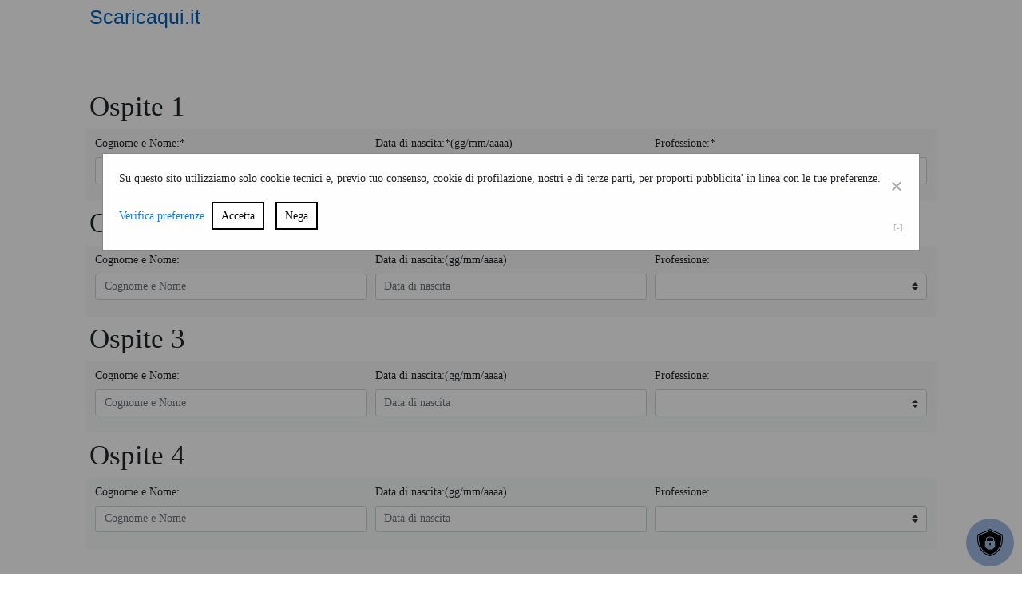

--- FILE ---
content_type: text/html;charset=utf-8
request_url: http://www.scaricaqui.it/modulo/tb_periodo_id_1-258/tb_offerta_id-5
body_size: 8171
content:
<!DOCTYPE html >
<html lang="it">
<head >
 <!-- BUILD:build_pe23_o03_php8 -->
<meta charset="UTF-8">
<meta http-equiv="X-UA-Compatible" content="IE=edge" >
<meta name="viewport" content="width=device-width, initial-scale=1.0, minimum-scale=1.0, maximum-scale=1.0">
<script src="https://cdnjs.cloudflare.com/ajax/libs/popper.js/1.14.3/umd/popper.min.js" integrity="sha256-98vAGjEDGN79TjHkYWVD4s87rvWkdWLHPs5MC3FvFX4=" crossorigin="anonymous"></script>
<meta property="og:image" content="https://www.scaricaqui.it/upload/images/logo_fb.jpg" >
<link rel="image_src" href="https://www.scaricaqui.it/upload/images/logo_fb.jpg" ><meta property="og:title" content="Scaricaqui.it" >
<meta property="og:type" content="article" >
<meta property="og:url" content="https://www.scaricaqui.it/modulo/tb_periodo_id_1-258/tb_offerta_id-5" >
<meta property="og:description" content="Con Scaricaqui.it potrai ammirare paesaggi da favola, avere accesso ai villaggi turistici piu' esclusivi situati nelle migliori spiaggie, per passare un periodo della tua vita indimenticabile...." >
<meta property="og:site_name" content="Scaricaqui.it" >
<meta property="og:locale" content="it_IT" >
<meta itemprop="image" content="https://www.scaricaqui.it/upload/images/logo_fb.jpg" >
<link rel="canonical" href="https://www.scaricaqui.it/modulo/tb_periodo_id_1-258/tb_offerta_id-5">
 <link rel="icon" href="/common/skins/admin/favicon_s2w.ico" >
 <link rel="shortcut icon" href="/common/skins/admin/favicon_s2w.ico" type="image/gif"><!-- no apple_touch_icon --><title>Scaricaqui.it</title>
<meta itemprop="name" content="Scaricaqui.it">
<meta name="keywords" content="Scaricaqui.it villaggi turistici,prenotazione,vacanza,club,clociera,avventura,spiaggia,relax">
<meta name="description" content="Con Scaricaqui.it potrai ammirare paesaggi da favola, avere accesso ai villaggi turistici piu' esclusivi situati nelle migliori spiaggie, per passare un periodo della tua vita indimenticabile....">
<meta itemprop="description" content="Con Scaricaqui.it potrai ammirare paesaggi da favola, avere accesso ai villaggi turistici piu' esclusivi situati nelle migliori spiaggie, per passare un periodo della tua vita indimenticabile...."><script src="/common/utils/blueimp_imggallery_3336226/js/blueimp-gallery.min.js?v=1768749644"></script><script src="/common/utils/jquery_3_4_1/jquery_3_4_1_min.js?v=1768770937"></script><script src="/common/utils/s2w_js/s2w_menu.js?v=1768770937"></script><script src="/common/utils/s2w_js/s2w_privacyHandler.js?v=1768738582"></script><script src="/common/utils/s2w_js/s2w_dataTablesBuilder.js?v=1768749645"></script><script src="/common/utils/DataTables_1_10_20/datatables.js?v=1768749645"></script><script src="/common/utils/bootstrap-4.4.1-dist/js/bootstrap.js?v=1768595153"></script><script src="/common/utils/jquery-ui-1.12.1.custom/jquery-ui.min.js?v=1768770937"></script><script src="/common/utils//carhartl-jquery-cookie-92b7715/jquery.cookie.js?v=1768770937"></script><script src="/common/utils/bootbox/bootbox.all.min.js?v=1768749644"></script>
<script>subMenuIds = new Array();
function click_blueimpGallery(event) {
 event = event || window.event;
 var target = event.target || event.srcElement,
 link = target.src ? target.parentNode : target,
 options = {index: link, event: event},
 links = this.getElementsByTagName('a');
 blueimp.Gallery(links, options);
};</script>
<script>document.addEventListener("DOMContentLoaded", function() { const S2wPrivacy = new S2wPrivacyHandler(60); });</script>
 
 <LINK rel="stylesheet" type="text/css" media="all" href="/common/utils/s2w_js/s2w_privacy.css?v=1768754616" >
 
 
 <LINK rel="stylesheet" type="text/css" media="all" href="/common/utils/DataTables_1_10_20/datatables.css?v=1768810231" >
 
 
 <LINK rel="stylesheet" type="text/css" media="all" href="/common/utils/bootstrap-4.4.1-dist/css/bootstrap.css?v=1768595153" >
 
 
 <LINK rel="stylesheet" type="text/css" media="all" href="/common/utils/fontawesome-free-5.11.2-web/css/all.css?v=1768810162" >
 
 
 <LINK rel="stylesheet" type="text/css" media="all" href="/common/utils/jquery-ui-1.12.1.custom/jquery-ui.min.css?v=1768770937" >
 
 
 <LINK rel="stylesheet" type="text/css" media="all" href="/common/utils/blueimp_imggallery_3336226/css/blueimp-gallery.min.css?v=1768595152" >
 
 
 <LINK rel="stylesheet" type="text/css" media="all" href="/common/skins/scaricaqui2021/css/stile.css?v=1768753902" >
 <!-- googleAnalytics: -->
 
 <!-- googleAnalytics: -->
</head>
<body ><div class="container-lg px-5 header h3 py-2">
 <a href="/">Scaricaqui.it</a>
</div>
<div class="container-lg p-5">
<!-- param:invio - form non inviato -->
<form method="post" name="frm_richiesta"> <div class="h4 pb-3"></div>
<h1>Ospite 1</h1>
 <div class="form-row border-1 bg-light rounded p-2 mb-2 border-dark">
 <div class="form-group col-md-4">
 <label for="nome_1" class="">Cognome e Nome:*</label>
 <input type="text" name="nome_1" id="nome_1" class="form-control " value="" placeholder="Cognome e Nome" autocomplete="on"/> </div> <div class="form-group col-md-4">
 <label for="data_nascita_1" class="">Data di nascita:*(gg/mm/aaaa)</label>
 <input type="text" name="data_nascita_1" id="data_nascita_1" class="form-control" value="" placeholder="Data di nascita" autocomplete="on"/> </div> <div class="form-group col-md-4">
 <label for="tb_professione_id_1" class="">Professione:*</label>
 <select name="tb_professione_id_1" id="tb_professione_id_1" class="custom-select" placeholder="Professione"><option value=""></option><option value="1">Studente</option><option value="2">Operaio</option><option value="3">Impiegato</option><option value="4">Dirigente</option><option value="5">Commerciante</option><option value="6">Libero professionista</option><option value="7">Casalinga</option><option value="8">Religioso</option><option value="9">Pensionato</option><option value="10">Disoccupato</option><option value="11">Altro</option></select> </div> </div>
<h1>Ospite 2</h1>
 <div class="form-row border-1 bg-light rounded p-2 mb-2 border-dark">
 <div class="form-group col-md-4">
 <label for="nome_2" class="">Cognome e Nome:</label>
 <input type="text" name="nome_2" id="nome_2" class="form-control " value="" placeholder="Cognome e Nome" autocomplete="on"/> </div> <div class="form-group col-md-4">
 <label for="data_nascita_2" class="">Data di nascita:(gg/mm/aaaa)</label>
 <input type="text" name="data_nascita_2" id="data_nascita_2" class="form-control" value="" placeholder="Data di nascita" autocomplete="on"/> </div> <div class="form-group col-md-4">
 <label for="tb_professione_id_2" class="">Professione:</label>
 <select name="tb_professione_id_2" id="tb_professione_id_2" class="custom-select" placeholder="Professione"><option value=""></option><option value="1">Studente</option><option value="2">Operaio</option><option value="3">Impiegato</option><option value="4">Dirigente</option><option value="5">Commerciante</option><option value="6">Libero professionista</option><option value="7">Casalinga</option><option value="8">Religioso</option><option value="9">Pensionato</option><option value="10">Disoccupato</option><option value="11">Altro</option></select> </div> </div>
<h1>Ospite 3</h1>
 <div class="form-row border-1 bg-light rounded p-2 mb-2 border-dark">
 <div class="form-group col-md-4">
 <label for="nome_3" class="">Cognome e Nome:</label>
 <input type="text" name="nome_3" id="nome_3" class="form-control " value="" placeholder="Cognome e Nome" autocomplete="on"/> </div> <div class="form-group col-md-4">
 <label for="data_nascita_3" class="">Data di nascita:(gg/mm/aaaa)</label>
 <input type="text" name="data_nascita_3" id="data_nascita_3" class="form-control" value="" placeholder="Data di nascita" autocomplete="on"/> </div> <div class="form-group col-md-4">
 <label for="tb_professione_id_3" class="">Professione:</label>
 <select name="tb_professione_id_3" id="tb_professione_id_3" class="custom-select" placeholder="Professione"><option value=""></option><option value="1">Studente</option><option value="2">Operaio</option><option value="3">Impiegato</option><option value="4">Dirigente</option><option value="5">Commerciante</option><option value="6">Libero professionista</option><option value="7">Casalinga</option><option value="8">Religioso</option><option value="9">Pensionato</option><option value="10">Disoccupato</option><option value="11">Altro</option></select> </div> </div>
<h1>Ospite 4</h1>
 <div class="form-row border-1 bg-light rounded p-2 mb-2 border-dark">
 <div class="form-group col-md-4">
 <label for="nome_4" class="">Cognome e Nome:</label>
 <input type="text" name="nome_4" id="nome_4" class="form-control " value="" placeholder="Cognome e Nome" autocomplete="on"/> </div> <div class="form-group col-md-4">
 <label for="data_nascita_4" class="">Data di nascita:(gg/mm/aaaa)</label>
 <input type="text" name="data_nascita_4" id="data_nascita_4" class="form-control" value="" placeholder="Data di nascita" autocomplete="on"/> </div> <div class="form-group col-md-4">
 <label for="tb_professione_id_4" class="">Professione:</label>
 <select name="tb_professione_id_4" id="tb_professione_id_4" class="custom-select" placeholder="Professione"><option value=""></option><option value="1">Studente</option><option value="2">Operaio</option><option value="3">Impiegato</option><option value="4">Dirigente</option><option value="5">Commerciante</option><option value="6">Libero professionista</option><option value="7">Casalinga</option><option value="8">Religioso</option><option value="9">Pensionato</option><option value="10">Disoccupato</option><option value="11">Altro</option></select> </div> </div>
<h1 class="mt-5">Indirizzo e recapiti</h1>
 <div class="form-row border-1 bg-light rounded p-2 mb-2 border-dark">
 <div class="form-group col-md-3">
 <label for="via" class="">via:</label>
 <input type="text" name="via" id="via" class="form-control" value="" placeholder="Via" autocomplete="on"/> </div> <div class="form-group col-md-3">
 <label for="cap" class="">CAP:</label>
 <input type="text" name="cap" id="cap" class="form-control" value="" placeholder="CAP" autocomplete="on"/> </div> <div class="form-group col-md-3">
 <label for="citta" class="">Citt&agrave;:*</label>
 <input type="text" name="citta" id="citta" class="form-control" value="" placeholder="Citt&agrave;" autocomplete="on"/> </div> <div class="form-group col-md-3">
 <label for="provincia" class="">Provincia:*</label>
 <select name="provincia" id="provincia" class="custom-select" ><option value=""></option><option value="AG" >Agrigento (AG)</option><option value="AL" >Alessandria (AL)</option><option value="AN" >Ancona (AN)</option><option value="AO" >Aosta (AO)</option><option value="AR" >Arezzo (AR)</option><option value="AP" >Ascoli Piceno (AP)</option><option value="AT" >Asti (AT)</option><option value="AV" >Avellino (AV)</option><option value="BA" >Bari (BA)</option><option value="BL" >Belluno (BL)</option><option value="BN" >Benevento (BN)</option><option value="BG" >Bergamo (BG)</option><option value="BI" >Biella (BI)</option><option value="BO" >Bologna (BO)</option><option value="BZ" >Bolzano (BZ)</option><option value="BS" >Brescia (BS)</option><option value="BR" >Brindisi (BR)</option><option value="CA" >Cagliari (CA)</option><option value="CL" >Caltanisetta (CL)</option><option value="CB" >Campobasso (CB)</option><option value="CE" >Caserta (CE)</option><option value="CT" >Catania (CT)</option><option value="CZ" >Catanzaro (CZ)</option><option value="CH" >Chieti (CH)</option><option value="CO" >Como (CO)</option><option value="CS" >Cosenza (CS)</option><option value="CR" >Cremona (CR)</option><option value="KR" >Crotone (KR)</option><option value="CN" >Cuneo (CN)</option><option value="EN" >Enna (EN)</option><option value="FE" >Ferrara (FE)</option><option value="FI" >Firenze (FI)</option><option value="FG" >Foggia (FG)</option><option value="FC" >ForlâˆšÂ¨-Cesena (FC)</option><option value="FR" >Frosinone (FR)</option><option value="GE" >Genova (GE)</option><option value="GO" >Gorizia (GO)</option><option value="GR" >Grosseto (GR)</option><option value="IM" >Imperia (IM)</option><option value="IS" >Isernia (IS)</option><option value="AQ" >L'Aquila (AQ)</option><option value="SP" >La Spezia (SP)</option><option value="LT" >Latina (LT)</option><option value="LE" >Lecce (LE)</option><option value="LC" >Lecco (LC)</option><option value="LI" >Livorno (LI)</option><option value="LO" >Lodi (LO)</option><option value="LU" >Lucca (LU)</option><option value="MC" >Macerata (MC)</option><option value="MN" >Mantova (MN)</option><option value="MS" >Massa Carrara (MS)</option><option value="MT" >Matera (MT)</option><option value="ME" >Messina (ME)</option><option value="MI" >Milano (MI)</option><option value="MO" >Modena (MO)</option><option value="MB" >Monza Brianza (MB)</option><option value="NA" >Napoli (NA)</option><option value="NO" >Novara (NO)</option><option value="NU" >Nuoro (NU)</option><option value="OR" >Oristano (OR)</option><option value="PD" >Padova (PD)</option><option value="PA" >Palermo (PA)</option><option value="PR" >Parma (PR)</option><option value="PV" >Pavia (PV)</option><option value="PG" >Perugia (PG)</option><option value="PU" >Pesaro - Urbino (PU)</option><option value="PE" >Pescara (PE)</option><option value="PC" >Piacenza (PC)</option><option value="PI" >Pisa (PI)</option><option value="PT" >Pistoia (PT)</option><option value="PN" >Pordenone (PN)</option><option value="PZ" >Potenza (PZ)</option><option value="PO" >Prato (PO)</option><option value="RG" >Ragusa (RG)</option><option value="RA" >Ravenna (RA)</option><option value="RC" >Reggio Calabria (RC)</option><option value="RE" >Reggio Emilia (RE)</option><option value="RI" >Rieti (RI)</option><option value="RN" >Rimini (RN)</option><option value="RM" >Roma (RM)</option><option value="RO" >Rovigo (RO)</option><option value="SA" >Salerno (SA)</option><option value="SM" >San Marino (SM)</option><option value="SS" >Sassari (SS)</option><option value="SV" >Savona (SV)</option><option value="SI" >Siena (SI)</option><option value="SR" >Siracusa (SR)</option><option value="SO" >Sondrio (SO)</option><option value="TA" >Taranto (TA)</option><option value="TE" >Teramo (TE)</option><option value="TR" >Terni (TR)</option><option value="TO" >Torino (TO)</option><option value="TP" >Trapani (TP)</option><option value="TN" >Trento (TN)</option><option value="TV" >Treviso (TV)</option><option value="TS" >Trieste (TS)</option><option value="UD" >Udine (UD)</option><option value="VA" >Varese (VA)</option><option value="VE" >Venezia (VE)</option><option value="VB" >Verbania (VB)</option><option value="VC" >Vercelli (VC)</option><option value="VR" >Verona (VR)</option><option value="VV" >Vibo Valentia (VV)</option><option value="VI" >Vicenza (VI)</option><option value="VT" >Viterbo (VT)</option></select> </div>
 </div> <div class="form-row border-1 bg-light rounded p-2 mb-2 border-dark">
 <div class="form-group col-md-3">
 <label for="email" class="">Mail:*</label>
 <input type="text" name="email" id="email" class="form-control" value="" placeholder="Mail" autocomplete="on"/> </div> <div class="form-group col-md-3">
 <label for="telefono" class="">Telefono:</label>
 <input type="text" name="telefono" id="telefono" class="form-control" value="" placeholder="Telefono" autocomplete="on"/> </div> <div class="form-group col-md-3">
 <label for="cell" class="">Cellulare:*</label>
 <input type="text" name="cell" id="cell" class="form-control" value="" placeholder="Cellulare" autocomplete="on"/> </div> <div class="form-group col-md-3">
 <label for="fax" class="">FAX:</label>
 <input type="text" name="fax" id="fax" class="form-control" value="" placeholder="FAX" autocomplete="on"/> </div>
 </div>
<h1 class="mt-5">Informazioni di profilazione</h1> <div class="form-row border-1 bg-light rounded p-2 mb-2 border-dark">
 <!--
 <div class="form-group col-md-2">
 <div class="custom-control custom-switch">
 <label for="is_sposati" class="custom-control-label">Siete sposati</label>
 </div>
 </div>
 -->
 <div class="form-group col-md-2">
 <label for="convivente_tempo" class="">Stato civile:</label>
 <select name="is_sposati" id="is_sposati" class="custom-select" ><option value=""></option><option value="5" >Separati/Divorziati</option><option value="6" >Sposati</option><option value="7" >Single</option><option value="8" >Conviventi</option></select> </div> <div class="form-group col-md-3">
 <label for="convivente_tempo" class="">Se conviventi da quanto tempo:</label>
 <select name="convivente_tempo" id="convivente_tempo" class="custom-select" ><option value=""></option><option value="0" >meno di un anno</option><option value="1" >1-2 anni</option><option value="2" >2-5 anni</option><option value="100" >oltre 5 anni</option></select> </div> <div class="form-group col-md-3">
 <label for="wk_ferie" class="">Quante settimane all'anno fate di vacanza?*</label>
 <select name="wk_ferie" id="wk_ferie" class="custom-select" ><option value=""></option><option value="1" >1 settimana</option><option value="2" >2 settimane</option><option value="3" >3 settimane</option><option value="4" >4 settimane</option><option value="5" >5 settimane</option><option value="100" >oltre 5 settimane</option></select> </div> <div class="form-group col-md-4">
 <label for="num_persone" class="">Quante persone usufruiranno del soggiorno?*</label>
 <select name="num_persone" id="num_persone" class="custom-select" ><option value=""></option><option value="1" >1 persona</option><option value="2" >2 persone</option><option value="3" >3 persone</option><option value="4" >4 persone</option><option value="5" >5 persone</option><option value="100" >oltre 5 persone</option></select> </div> </div>
 <div class="form-row border-1 bg-light rounded p-2 mb-2 border-dark"> <div class="form-group ">
 <h5>Quale tipologia di vacanza siete soliti fare?</h5>
 <div style="text-align:left;">
<div class="custom-checkbox"><div><input type="checkbox" name="holiday_types[]" value="3" />B&B</div></div>
<div class="custom-checkbox"><div><input type="checkbox" name="holiday_types[]" value="1" />campeggio</div></div>
<div class="custom-checkbox"><div><input type="checkbox" name="holiday_types[]" value="2" />casa vacanza</div></div>
<div class="custom-checkbox"><div><input type="checkbox" name="holiday_types[]" value="5" />Hotel/villaggi turistici</div></div>
<div class="custom-checkbox"><div><input type="checkbox" name="holiday_types[]" value="6" />non sono solito fare vacanze</div></div>
<div class="custom-checkbox"><div><input type="checkbox" name="holiday_types[]" value="4" />ospite presso amici/parenti</div></div></div> </div> </div> <div class="form-row border-1 bg-light rounded p-2 mb-2 border-dark">
 <div class="form-group col-md-4">
 <label for="tb_offerta_id" class="">Scheda di adesione per il complesso:*</label>
 <select name="tb_offerta_id" id="tb_offerta_id" class="custom-select" ><option value=""></option><option value="5" selected >La Fenice Resort</option><option value="6" >Gli Ontani Hotel Residence</option><option value="7" >Meridie Village</option></select> </div> <div class="form-group col-md-4">
 <label for="wk_ferie" class="">Periodo di prova per il complesso scelto*</label>
 <select name="tb_periodo_id_1" id="tb_periodo_id_1" class="custom-select" tb_offerta_sel='tb_offerta_tb_offerta_5'><option value=""></option><option value="248" class='lo' >22/05/2026 350</option><option value="249" class='colore1' >29/05/2026 470</option><option value="250" class='colore1' >05/06/2026 470</option><option value="251" class='colore1' >12/06/2026 470</option><option value="252" class='mid' >19/06/2026 630</option><option value="253" class='mid' >26/06/2026 630</option><option value="254" class='mid' >03/07/2026 630</option><option value="255" class='mid' >10/07/2026 630</option><option value="256" class='hi' >17/07/2026 870</option><option value="257" class='hi' >24/07/2026 870</option><option value="259" class='blu' >31/07/2026 1120</option><option value="258" selected class='blu' >07/08/2026 1120</option><option value="261" class='blu' >14/08/2026 1120</option><option value="262" class='gratis' >21/08/2026 790</option><option value="263" class='gratis' >28/08/2026 790</option><option value="264" class='colore1' >04/09/2026 470</option><option value="448" class='colore1' >11/09/2026 470</option><option value="449" class='colore1' >18/09/2026 470</option></select><select name="tb_periodo_id_1" id="tb_periodo_id_1" class="custom-select" tb_offerta_sel='tb_offerta_tb_offerta_6'><option value=""></option><option value="266" class='colore1' >29/05/2026 470</option><option value="267" class='colore1' >05/06/2026 470</option><option value="268" class='colore1' >12/06/2026 470</option><option value="269" class='mid' >19/06/2026 630</option><option value="270" class='mid' >26/06/2026 630</option><option value="271" class='mid' >03/07/2026 630</option><option value="272" class='mid' >10/07/2026 630</option><option value="273" class='hi' >17/07/2026 870</option><option value="274" class='hi' >24/07/2026 870</option><option value="275" class='blu' >31/07/2026 1120</option><option value="276" class='blu' >07/08/2026 1120</option><option value="277" class='blu' >14/08/2026 1120</option><option value="278" class='gratis' >21/08/2026 790</option><option value="279" class='gratis' >28/08/2026 790</option><option value="280" class='colore1' >04/09/2026 470</option><option value="450" class='colore1' >11/09/2026 470</option><option value="451" class='colore1' >18/09/2026 470</option></select><select name="tb_periodo_id_1" id="tb_periodo_id_1" class="custom-select" tb_offerta_sel='tb_offerta_tb_offerta_7'><option value=""></option><option value="281" class='colore1' >05/06/2026 470</option><option value="282" class='colore1' >12/06/2026 470</option><option value="283" class='colore2' >19/06/2026 550</option><option value="284" class='colore2' >26/06/2026 550</option><option value="285" class='colore2' >03/07/2026 550</option><option value="286" class='colore3' >10/07/2026 720</option><option value="287" class='colore3' >17/07/2026 720</option><option value="288" class='colore3' >24/07/2026 720</option><option value="289" class='blu' >31/07/2026 1030</option><option value="290" class='blu' >07/08/2026 1030</option><option value="291" class='blu' >14/08/2026 1030</option><option value="292" class='colore1' >21/08/2026 470</option><option value="293" class='colore1' >28/08/2026 470</option><option value="294" class='colore1' >04/09/2026 470</option><option value="295" class='colore1' >11/09/2026 470</option><option value="452" class='colore1' >18/09/2026 470</option></select> </div> <div class="form-group col-md-4">
 <label for="tb_periodo_id_2" class="">Periodo di prova alternativo*</label>
 <select name="tb_periodo_id_2" id="tb_periodo_id_2" class="custom-select" tb_offerta_sel='tb_offerta_tb_offerta_5'><option value=""></option><option value="248" class='lo' >22/05/2026 350</option><option value="249" class='colore1' >29/05/2026 470</option><option value="250" class='colore1' >05/06/2026 470</option><option value="251" class='colore1' >12/06/2026 470</option><option value="252" class='mid' >19/06/2026 630</option><option value="253" class='mid' >26/06/2026 630</option><option value="254" class='mid' >03/07/2026 630</option><option value="255" class='mid' >10/07/2026 630</option><option value="256" class='hi' >17/07/2026 870</option><option value="257" class='hi' >24/07/2026 870</option><option value="259" class='blu' >31/07/2026 1120</option><option value="258" class='blu' >07/08/2026 1120</option><option value="261" class='blu' >14/08/2026 1120</option><option value="262" class='gratis' >21/08/2026 790</option><option value="263" class='gratis' >28/08/2026 790</option><option value="264" class='colore1' >04/09/2026 470</option><option value="448" class='colore1' >11/09/2026 470</option><option value="449" class='colore1' >18/09/2026 470</option></select><select name="tb_periodo_id_2" id="tb_periodo_id_2" class="custom-select" tb_offerta_sel='tb_offerta_tb_offerta_6'><option value=""></option><option value="266" class='colore1' >29/05/2026 470</option><option value="267" class='colore1' >05/06/2026 470</option><option value="268" class='colore1' >12/06/2026 470</option><option value="269" class='mid' >19/06/2026 630</option><option value="270" class='mid' >26/06/2026 630</option><option value="271" class='mid' >03/07/2026 630</option><option value="272" class='mid' >10/07/2026 630</option><option value="273" class='hi' >17/07/2026 870</option><option value="274" class='hi' >24/07/2026 870</option><option value="275" class='blu' >31/07/2026 1120</option><option value="276" class='blu' >07/08/2026 1120</option><option value="277" class='blu' >14/08/2026 1120</option><option value="278" class='gratis' >21/08/2026 790</option><option value="279" class='gratis' >28/08/2026 790</option><option value="280" class='colore1' >04/09/2026 470</option><option value="450" class='colore1' >11/09/2026 470</option><option value="451" class='colore1' >18/09/2026 470</option></select><select name="tb_periodo_id_2" id="tb_periodo_id_2" class="custom-select" tb_offerta_sel='tb_offerta_tb_offerta_7'><option value=""></option><option value="281" class='colore1' >05/06/2026 470</option><option value="282" class='colore1' >12/06/2026 470</option><option value="283" class='colore2' >19/06/2026 550</option><option value="284" class='colore2' >26/06/2026 550</option><option value="285" class='colore2' >03/07/2026 550</option><option value="286" class='colore3' >10/07/2026 720</option><option value="287" class='colore3' >17/07/2026 720</option><option value="288" class='colore3' >24/07/2026 720</option><option value="289" class='blu' >31/07/2026 1030</option><option value="290" class='blu' >07/08/2026 1030</option><option value="291" class='blu' >14/08/2026 1030</option><option value="292" class='colore1' >21/08/2026 470</option><option value="293" class='colore1' >28/08/2026 470</option><option value="294" class='colore1' >04/09/2026 470</option><option value="295" class='colore1' >11/09/2026 470</option><option value="452" class='colore1' >18/09/2026 470</option></select> </div> </div>
<h1 class="mt-5">Regolamento e privacy</h1> <div class="form-row border-1 bg-light rounded p-2 mb-2 border-dark">
 <p>Facciamo presente che il pagamento del soggiorno verr&agrave; effettuato all&#39;arrivo in reception e che gli appartamenti verranno assegnati in base al numero dei partecipanti indicati nella conferma di prenotazione dopo le 16:00.<br />
IL Tour Operator potr&agrave; richiedere al cliente il pagamento della totalit&agrave; del soggiorno, pari a 200.00&euro; al giorno per appartamento, aggiuntivo ai costi del soggiorno, se si verificasse una delle seguenti situazioni:</p>

<ul>
<li>I clienti indicati nella scheda di prenotazione&nbsp;non si presentino al colloquio informativo sul funzionamento del nuovo Tour Operator</li>
<li>I clienti presenti al soggiorno non siano quelli indicati nella conferma di prenotazione.</li>
</ul>

<p>Informiamo i partecipanti all&#39;offerta che al soggiorno ed al colloquio informativo dovranno essere presenti gli intestatari o ex intestatari della MULTIPROPRIETA&#39; e in nessun caso potranno partecipare all&#39;offerta i figli degli stessi se non con la presenza dei proprietari.<br />
Inoltre la settimana in oggetto non &egrave; cumulabile con nessun&#39;altra tipologia di settimana, scambio o pronto vacanza di interval o rci o settimana di propriet&agrave;.</p>

<p>&nbsp;</p>

<p><strong>Confermiamo che durante il nostro soggiorno saremo lieti di assistere ad un colloquio informativo sul sistema vacanze proposto dal Villaggio per una durata approssimativa di 150 minuti.</strong></p>
 </div>
 <div class="form-row border-1 bg-light rounded p-2 mb-2 border-dark">
 <div class="form-group col-md-2">
 <div class="custom-control custom-switch">
 <input type="checkbox" name="ok_regolamento" id="ok_regolamento" value="1" class="custom-control-input" /> <label for="ok_regolamento" class="custom-control-label">Accetto il regolamento*
 <sup>(&egrave; necessario prestare il consenso)</sup></label>
 </label>
 </div>
 </div>
 <div class="form-group col-md-2">
 <div class="custom-control custom-switch">
 <input type="checkbox" name="ok_privacy_1" id="ok_privacy_1" value="1" class="custom-control-input" /> <label for="ok_privacy_1" class="custom-control-label"><a href="/popup/content-sq_disclaimer" onClick="return (winOpen(this.href));">Accetto il trattamento dei dati*</a>
 <sup>(&egrave; necessario prestare il consenso)</sup></label>
 </label>
 </div>
 </div>
 <div class="form-group col-md-2">
 <div class="custom-control custom-switch">
 <input type="checkbox" name="ok_privacy_2" id="ok_privacy_2" value="1" class="custom-control-input" /> <label for="ok_privacy_2" class="custom-control-label"><a href="/popup/content-sq_disclaimer" onClick="return (winOpen(this.href));">Accetto il trattamento dei dati per finalit&agrave; di marketing*</a></label>
 </div>
 </div>
 <div class="form-group col-md-2">
 <div class="custom-control custom-switch">
 <input type="checkbox" name="ok_privacy_3" id="ok_privacy_3" value="1" class="custom-control-input" /> <label for="ok_privacy_3" class="custom-control-label"><a href="/popup/content-sq_autorizzazione_nominativo" onClick="return (winOpen(this.href));">AUTORIZZAZIONE NOMINATIVO*</a>
 <sup>(&egrave; necessario prestare il consenso)</sup></label>
 </div>
 </div>
 </div><div class="row">
 <button name="invia" type="submit" class="btn btn-lg btn-success mx-auto" id="giveBook" value="Invia richiesta">Invia richiesta</button>
 <input type="hidden" name="invio" value="invio"/>
 <input type="hidden" name="gruppo_nome" value="scaricaqui_2021"/>
 <input type="hidden" name="tipo_richiesta" value="452"/>
 <input type="hidden" name="domain" value="scaricaqui.it"/>
 </div></form><script>
function winOpen(urlo){
myWin = window.open(urlo,"myWin",'height=550, width=980, scrollbars=1, location=0, menubar=0, status=0, toolbar=0, titlebar=0');
return false;
}
$(function(){
function selTb_periodo(){
$('select[name="tb_periodo_id_1"]').hide().attr("disabled",true);
$('select[name="tb_periodo_id_2"]').hide().attr("disabled",true);
var isSel = $("#tb_offerta_id").val();$('select[tb_offerta_sel="tb_offerta_tb_offerta_'+isSel+'"]').show().attr("disabled",false);
}
selTb_periodo();
$('#tb_offerta_id').bind("change",selTb_periodo); function selHoliday_types() {
 let checkedCount = $('input[name="holiday_types[]"]:checked').length;
 // Validate the count (must be between 1 and 2)
 if (checkedCount > 2) {
 // Alert message
 alert("Selezionare almeno 1 tipologia di vacanza e non più di 2");
 }
 }
 $('input[name="holiday_types[]"]').on('change', selHoliday_types);});
</script></div><div class="container-lg px-4 pb-5">
<div class="row align-items-end">
<div class="col">MICHELANGELO H&amp;R<br />
TEL <a href="tel:0034922775010">0034922775010</a> / FAX <a href="tel:0034822610219">0034822610219</a><br />
<a href="mailto:INFO@MICHELANGELOHOTELANDRESORT.NET">INFO@MICHELANGELOHOTELANDRESORT.NET / </a><a href="https://WWW.MICHELANGELOHOTELANDRESORT.NET">WWW.MICHELANGELOHOTELANDRESORT.NET</a></div>

<div class="col"><span class="sq2021_privacy"><a href="/privacy_promo">INFORMATIVA PRIVACY</a></span></div>
</div>
</div><a id="s2wPrivacyBtnIO" class="s2wPrivacyBtnIO" title="Privacy"><img src="/common/utils/s2w_js/s2w_privacy.png"></a>
<div id="s2wPrivacyModal" class="s2wPrivacyModal"> <!-- Modal content -->
 <div class="s2wPrivacyModal-content">
 <span class="s2wPrivacyModal-btnClose">&times;</span>
 <p>Su questo sito utilizziamo solo cookie tecnici e, previo tuo consenso, cookie di profilazione, nostri e di terze parti, per proporti pubblicita' in linea con le tue preferenze.</p>
 <div class="s2wPrivacyModal-btnSet">
 <a href="/privacy/tb_periodo_id_1-258/tb_offerta_id-5/resort_condition-ACCETTIAMO+DI+ASSISTERE+ALLA+PARTECIPAZIONE+DEL+COLLOQUIO+INFORMATIVO+SUL+FUNZIONAMENTO+DEL+TOUR+OPERATOR+DELLA+DURATA+DI+CIRCA+150+MINUTI">Verifica preferenze</a>
 <button id="s2wPrivacyModalBtnOk" class="" data-name="s2wPrivacy" data-value="y">Accetta</button>
 <button id="s2wPrivacyModalBtnKo" class="" data-name="s2wPrivacy" data-value="n">Nega</button>
 <span id="s2wPrivacyModalBtnDel" class="s2wPrivacyModal-btnDel" data-name="s2wPrivacy" data-value="">[-]</span>
 </div>
 </div>
</div>
</body>

</html><script>
console.log('Total execution time in seconds:  0.29421997070312');
console.log({"start":1768825808.785803,"\/home\/sites\/s2w_pj\/build_pe23_o03_php8\/index.php -> ob_start()":5.0067901611328125e-6,"\/home\/sites\/s2w_pj\/build_pe23_o03_php8\/config.php -> load all classes":0.10315203666687012,"\/home\/sites\/s2w_pj\/build_pe23_o03_php8\/config.php -> Config":0.11379098892211914,"\/home\/sites\/s2w_pj\/build_pe23_o03_php8\/config.php -> dictionary":0.11513400077819824,"\/home\/sites\/s2w_pj\/build_pe23_o03_php8\/config.php -> Utils":0.11601781845092773,"\/home\/sites\/s2w_pj\/build_pe23_o03_php8\/config.php -> xmlParser_Tree":0.1162099838256836,"\/home\/sites\/s2w_pj\/build_pe23_o03_php8\/index.php -> Read Config TOTAL":0.18405795097351074,"\/home\/sites\/s2w_pj\/build_pe23_o03_php8\/index.php -> SCHELETONHANDLER":0.23662590980529785,"OutputHandler->buildHtml":0.057524919509887695});
</script>

--- FILE ---
content_type: text/css
request_url: http://www.scaricaqui.it/common/skins/scaricaqui2021/css/stile.css?v=1768753902
body_size: 950
content:
body, html{
    font-family: "Times New Roman";
    font-size: 14px;
    font-weight: normal;
}
.header{
    font-family: Arial;
    color: #015fb6;
}
.header a{
    color: inherit;
    text-decoration: none;
}
.sq2021_privacy{
    background: url("/upload/images/scaricaqui2021/green_dot.png") no-repeat left bottom;
    line-height: 34px;
    display: inline-block;
    float: right;
    padding-left: 35px;
}
.sq2021_privacy a{
    color: #000;
}
.select-date{
    color: #ff4200;
    font-size: 16px;
    font-weight: bold;
}

#cookieChoiceInfo{
    top: unset !important;
    bottom: 20px;
    left: unset !important;
    right: 20px;
    width: 25% !important;
    min-width: 300px;
    padding: 10px 20px;
    border: 2px solid rgba(100,100,100,0.7);
}

/* TH coloring*/

/*
.th_gratis{
    background: #fffc00;
}
.th_lo{
    background: #00deff;
}
.th_mid{
    background: #ff9000;
}
.th_hi{
    background: #54ff00;
}
.th_blu{
    background: #aa75f5;
}
*/
th[class*='th_']:before{content:'€';}
/**/
.custom-checkbox {
    display: inline-block;
    margin-right: 20px;
}
.custom-checkbox input{
    margin-right: 5px;
}

s {
    position: relative;
    text-decoration: none; /* Remove the default horizontal strikethrough */
    display: inline-block;
}

s::after {
    content: '';
    position: absolute;
    top: 50%;
    left: 0;
    width: 100%;
    height: 2px;
    background: currentColor; /* Match the text color */
    transform: rotate(-20deg); /* Diagonal direction */
    transform-origin: center;
    pointer-events: none;
}



/* Small devices (landscape phones, 576px and up)*/
@media (min-width: 276px) {
    .img_lg,.img_md{display: none;}
    .img_sm{display: unset;}
}

/* Medium devices (tablets, 768px and up)*/
@media (min-width: 768px) {
    .img_lg,.img_sm{display: none;}
    .img_md{display: unset;}
}

/* Large devices (desktops, 992px and up)*/
@media (min-width: 992px) {
    .img_sm,.img_md{display: none;}
    .img_lg{display: unset;}

}

/* Extra large devices (large desktops, 1200px and up) */
@media (min-width: 1200px) {

}

--- FILE ---
content_type: application/javascript
request_url: http://www.scaricaqui.it/common/utils/s2w_js/s2w_privacyHandler.js?v=1768738582
body_size: 1588
content:
class S2wPrivacyHandler{
    exdays;
    modal;
    btn;
    btnY;
    btnN;
    btnDel;
    span;
    constructor(exdays){
        this.exdays = exdays
        /* Get the modal*/
        this.modal = document.getElementById("s2wPrivacyModal");
        var modal = this.modal;

        /* Get the button that opens the modal*/
        this.btn = document.getElementById("s2wPrivacyBtnIO");

        /* Get the <span> element that closes the modal*/
        this.span = document.getElementsByClassName("s2wPrivacyModal-btnClose")[0];

        /* When the user clicks on the button, open the modal*/
        this.btn.onclick= function(){
            modal.style.display = "block";
        };
        document.querySelectorAll(".s2wPrivacyBtnIO").forEach(btnObj=> {
            btnObj.onclick= function(){
                modal.style.display = "block";
            };
        });


        /* When the user clicks on <span> (x), close the modal*/
        this.span.onclick = function() {
            modal.style.display = "none";
        }

        /* When the user clicks anywhere outside of the modal, close it*/
        window.onclick = function(event) {
            if (event.target == modal) {
                modal.style.display = "none";
            }
        }

        document.querySelectorAll(".s2wPrivacyBtn").forEach(btnObj=> {
            const btnName = btnObj.name;
            const btnValue = btnObj.value;
            const btnCookie = this.getCookie(btnName);
            if(btnCookie==btnValue){
                btnObj.checked=true;
                btnObj.classList.add('s2wPrivacy-'+btnValue);
            }
            btnObj.addEventListener("click", (e) => {
                this.setCookieALL(e);
            })
        });
        this.btnY = document.getElementById("s2wPrivacyModalBtnOk");
        this.btnY.addEventListener("click", (e)=>{this.setCookieY(e);});

        this.btnN = document.getElementById("s2wPrivacyModalBtnKo");
        this.btnN.addEventListener("click", (e)=>{this.setCookieN(e,false);});

        this.btnDel = document.getElementById("s2wPrivacyModalBtnDel");
        this.btnDel.addEventListener("click", (e)=> {this.unsetCookie(e);});

        this.s2wPrivacy();

    }

    setCookie(cname, cvalue, exdays) {
        const d = new Date();
        d.setTime(d.getTime() + (exdays * 24 * 60 * 60 * 1000));
        let expires = "expires="+d.toUTCString();
        document.cookie = cname + "=" + cvalue + ";" + expires + ";path=/";
        if(cname=='s2wPrivacy'){
            this.switchBtnColor(cvalue);
        }
    }
    setCookieY(e) {
        this.setCookieALL(e);
        this.span.click();
        this.btn.className = '';
        location.reload(true);
    }
    setCookieN(e,autoOpen) {
        this.setCookieALL(e);
        if(autoOpen===false){
            this.span.click();
            location.reload(true);
        }
    }
    setCookieNautoOpen() {
        let s2wPrivacy = this.getCookie("s2wPrivacy");
        if(!(s2wPrivacy=='y' || s2wPrivacy=='n')){
            this.setCookieN(this.btnN,true);
        }
    }
    setCookieALL(e) {
        const targetData = this.getDataFromTarget(e);
        const cname = targetData.name;
        const cvalue = targetData.val;
        const exdays = this.exdays;
        this.setCookie(cname, cvalue, exdays)
    }

    unsetCookie(e) {
        const exdays = -1;
        const targetData = this.getDataFromTarget(e);
        const cname = targetData.name;
        const cvalue = targetData.val;
        this.setCookie(cname, cvalue, exdays);

        document.querySelectorAll(".s2wPrivacyBtn").forEach(btnObj=> {
            const btnName = btnObj.name;
            this.setCookie(btnName, '', exdays);
        });

        this.span.click();
    }
    getDataFromTarget(e){
        const rit = {name:null,val:null};
        if(e.target) {
            rit.name = e.target.getAttribute('data-name');
            rit.val = e.target.getAttribute('data-value');
        }else{
            rit.name = e.getAttribute('data-name');
            rit.val = e.getAttribute('data-value');
        }
        return rit;
    }

    getCookie(cname) {
        let name = cname + "=";
        let ca = document.cookie.split(';');
        for(let i = 0; i < ca.length; i++) {
            let c = ca[i];
            while (c.charAt(0) == ' ') {
                c = c.substring(1);
            }
            if (c.indexOf(name) == 0) {
                return c.substring(name.length, c.length);
            }
        }
        return "";
    }
    switchBtnColor(s2wPrivacy){
        if(s2wPrivacy=='y'){
            this.btnY.classList.add('s2wPrivacy-y');
            this.btnN.classList.remove('s2wPrivacy-n');
            this.btn.classList.remove('s2wPrivacyBtnRed');
        }else if(s2wPrivacy=='n'){
            this.btnY.classList.remove('s2wPrivacy-y');
            this.btnN.classList.add('s2wPrivacy-n');
            this.btn.classList.add('s2wPrivacyBtnRed');
        }else{
            this.btnY.classList.remove('s2wPrivacy-y');
            this.btnN.classList.remove('s2wPrivacy-n');
            this.btn.classList.remove('s2wPrivacyBtnRed');
        }
    }

    s2wPrivacy() {
        let s2wPrivacy = this.getCookie("s2wPrivacy");
        if (s2wPrivacy == "y") {
            this.btn.className = '';
        } else if (s2wPrivacy == "n"){
            this.btn.className = 's2wPrivacyBtnRed';
        }else{
            setTimeout((e)=>{this.setCookieNautoOpen()},5000);
            this.btn.click();
        }
        this.switchBtnColor(s2wPrivacy);
    }
}


--- FILE ---
content_type: application/javascript
request_url: http://www.scaricaqui.it/common/utils/s2w_js/s2w_menu.js?v=1768770937
body_size: 1404
content:
var hideMenu = true;
//var one_page;
function dropMenu2(srcMenu,subMenu){
	$('#'+srcMenu).click(function() {
	$('#'+subMenu).slideDown('slow', function() {
	// Animation complete.
	});
	});
}
function dropMenu(subMenu,menuLevel){
	hideMenu=true;
	if($("#"+subMenu).is(":visible")){
		//console.log(subMenu,menuLevel);
		dropMenuHide(menuLevel);
	}else{
		dropMenuHide(menuLevel);
		$('#'+subMenu).slideDown(400, function() {
		// Animation complete.
		});
	}
}
function dropMenuHideTimer(menuLevel){
	hideMenu=true;
	setTimeout(function(){dropMenuHide(menuLevel);},200);
}
function dropMenuHide(menuLevel){
	if(hideMenu){
		//console.log(subMenuIds.length);
	for(var i=0;i<subMenuIds.length;i++){
		var subMenuIdsA = subMenuIds[i];
		var disMenuLevel = subMenuIds[i][0];
		if(disMenuLevel>=menuLevel){
			//console.log("subMenuIdsA.length",subMenuIdsA.length);
			for(var j=0;j<subMenuIdsA.length;j++){
				var subMenuId = subMenuIds[i][j];
				//console.log("chiudo"+disMenuLevel + "->"+subMenuId);
				$("#"+subMenuId).slideUp('fast');//hide();			
			}
		}
	}
	}
	hideMenu=false;
}




function showHideMenu_1Pg(ulId,href){
	var li = $("#"+ulId).find("li").not("#menu_top li");
	$(li).each(function( index ) {
		$( this ).removeClass("menu_active");

		var isHref = false;
		var a = $(this).find("a");
		$(a).each(function( index ) {
			var myHref = $(this).attr("href");
			if(href==myHref){isHref = true;}

			disHref = getCleanHref_1Pg(myHref);
			disHref = disHref.replace("\#","")
			console.log("hide: #xNodeContent__"+disHref,disHref.length);
			$("#xNodeContent__"+disHref).addClass("hidden");
		});
		if(isHref){
			$( this ).addClass("menu_active");

			disHref = getCleanHref_1Pg(href);
			disHref = disHref.replace("#","")
			console.log("unhide: #xNodeContent__"+disHref,disHref,disHref.length);
			$("#xNodeContent__"+disHref).removeClass("hidden");
		}
	});
}
function escapeRegExp(s) {
    return s.replace(/([.*+?^=!:${}()|\[\]\/\\])/g, "\\$1");
}
function replaceAll(s, find, replace) {
	  return s.replace(new RegExp(escapeRegExp(find), 'g'), replace);
}
function getCleanHref_1Pg(href){
	//href = href.replace("/","")
	href = replaceAll(href,"/","");
	var rit = href;
	if(href.indexOf("#")>0){
		var len = href.length;
		var pos = href.indexOf("#")+0;
		rit = href.substring(pos,len);
	}
	//console.log(rit);
	return rit;
}
function addListener_1Pg(ulId){
	
	var a = $("#"+ulId).find("a");
	$(a).each(function( index ) {
		var href = $( this ).attr("href");
		//href = getCleanHref_1Pg(href);
		//console.log(href);
		$( this ).bind("click",function(){
			showHideMenu_1Pg(ulId,href);
		});
	});

}
//console.log(one_page);
$(function(){
	//var $root = $('html, body');
	$('ul[one_page="true"] a').bind("click",clk_scroll);
});
var clk_scroll = function(e){
	var $root = $('html, body');
	var href = $.attr(this, 'href');
    var oldHref = href;
    href = getCleanHref_1Pg(href);
    //href = href.replace("/","");
	//console.log(href,oldHref);
	//alert("hi");
	var top = ($(href).offset()!==undefined)?$(href).offset().top:0;
	//console.log("TOP:"+top);
	
	$root.animate({
        scrollTop: top
    }, 500, function () {
        window.location.hash = href;
    });
    
	   // window.location.hash = href;
    
    var disOldHref = escapeRegExp(oldHref);
    //console.log('a[href="'+disOldHref+'"]');
    $('a[href="'+disOldHref+'"]').not(this).each(function(){
        //$(this).stop(true,false).trigger("click");
        var diHref = $(this).attr("href");
        var ulObj = $(this).closest('ul');
        var ulId = ulObj.attr("id");
        showHideMenu_1Pg(ulId,diHref)
    });

    
    return false;
}
